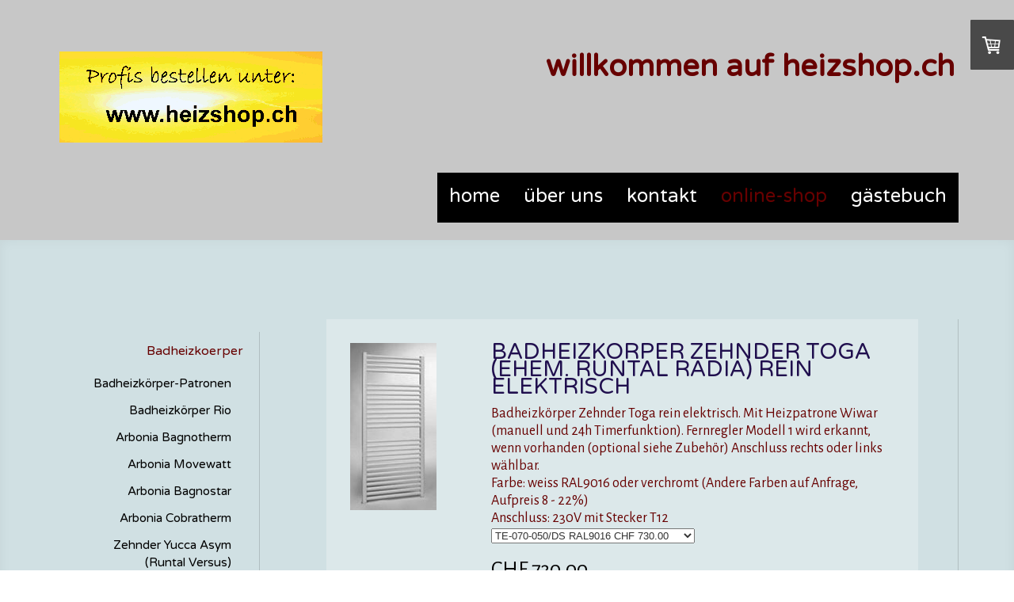

--- FILE ---
content_type: text/html; charset=UTF-8
request_url: https://www.heizshop.ch/online-shop/badheizkoerper/zehnder-toga-runtal-radia/
body_size: 16200
content:
<!DOCTYPE html>
<html lang="de-DE"><head>
    <meta charset="utf-8"/>
    <link rel="dns-prefetch preconnect" href="https://u.jimcdn.com/" crossorigin="anonymous"/>
<link rel="dns-prefetch preconnect" href="https://assets.jimstatic.com/" crossorigin="anonymous"/>
<link rel="dns-prefetch preconnect" href="https://image.jimcdn.com" crossorigin="anonymous"/>
<link rel="dns-prefetch preconnect" href="https://fonts.jimstatic.com" crossorigin="anonymous"/>
<meta name="viewport" content="width=device-width, initial-scale=1"/>
<meta http-equiv="X-UA-Compatible" content="IE=edge"/>
<meta name="description" content="Zehnder Toga (vorher Runtal Radia) kaufen gegen Rechnung in der Schweiz"/>
<meta name="robots" content="index, follow, archive"/>
<meta property="st:section" content="Zehnder Toga (vorher Runtal Radia) kaufen gegen Rechnung in der Schweiz"/>
<meta name="generator" content="Jimdo Creator"/>
<meta name="twitter:title" content="Zehnder Toga (Runtal Radia)"/>
<meta name="twitter:description" content="Zehnder Toga (vorher Runtal Radia) kaufen gegen Rechnung in der Schweiz"/>
<meta name="twitter:card" content="summary_large_image"/>
<meta property="og:url" content="http://www.heizshop.ch/online-shop/badheizkoerper/zehnder-toga-runtal-radia/"/>
<meta property="og:title" content="Zehnder Toga (Runtal Radia)"/>
<meta property="og:description" content="Zehnder Toga (vorher Runtal Radia) kaufen gegen Rechnung in der Schweiz"/>
<meta property="og:type" content="website"/>
<meta property="og:locale" content="de_DE"/>
<meta property="og:site_name" content="heizshop.ch"/>
<meta name="twitter:image" content="https://image.jimcdn.com/app/cms/image/transf/none/path/s667e10752a6f4395/backgroundarea/i2e1756d507f7c913/version/1488819866/image.jpg"/>
<meta property="og:image" content="https://image.jimcdn.com/app/cms/image/transf/none/path/s667e10752a6f4395/backgroundarea/i2e1756d507f7c913/version/1488819866/image.jpg"/>
<meta property="og:image:width" content="2000"/>
<meta property="og:image:height" content="1500"/>
<meta property="og:image:secure_url" content="https://image.jimcdn.com/app/cms/image/transf/none/path/s667e10752a6f4395/backgroundarea/i2e1756d507f7c913/version/1488819866/image.jpg"/><title>Zehnder Toga (Runtal Radia) - heizshop.ch</title>
<link rel="shortcut icon" href="https://u.jimcdn.com/cms/o/s667e10752a6f4395/img/favicon.ico?t=1361799811"/>
    
<link rel="canonical" href="https://www.heizshop.ch/online-shop/badheizkoerper/zehnder-toga-runtal-radia/"/>

        <script src="https://assets.jimstatic.com/ckies.js.7aeecda51e36f76cf70c.js"></script>

        <script src="https://assets.jimstatic.com/cookieControl.js.c1cea533ba5da95c3d32.js"></script>
    <script>window.CookieControlSet.setToNormal();</script>

    <style>html,body{margin:0}.hidden{display:none}.n{padding:5px}#cc-website-title a {text-decoration: none}.cc-m-image-align-1{text-align:left}.cc-m-image-align-2{text-align:right}.cc-m-image-align-3{text-align:center}</style>

        <link href="https://u.jimcdn.com/cms/o/s667e10752a6f4395/layout/dm_2aafcf2413d9fa13627d4e3db070b2d3/css/layout.css?t=1674754125" rel="stylesheet" type="text/css" id="jimdo_layout_css"/>
<script>     /* <![CDATA[ */     /*!  loadCss [c]2014 @scottjehl, Filament Group, Inc.  Licensed MIT */     window.loadCSS = window.loadCss = function(e,n,t){var r,l=window.document,a=l.createElement("link");if(n)r=n;else{var i=(l.body||l.getElementsByTagName("head")[0]).childNodes;r=i[i.length-1]}var o=l.styleSheets;a.rel="stylesheet",a.href=e,a.media="only x",r.parentNode.insertBefore(a,n?r:r.nextSibling);var d=function(e){for(var n=a.href,t=o.length;t--;)if(o[t].href===n)return e.call(a);setTimeout(function(){d(e)})};return a.onloadcssdefined=d,d(function(){a.media=t||"all"}),a};     window.onloadCSS = function(n,o){n.onload=function(){n.onload=null,o&&o.call(n)},"isApplicationInstalled"in navigator&&"onloadcssdefined"in n&&n.onloadcssdefined(o)}     /* ]]> */ </script>     <script>
// <![CDATA[
onloadCSS(loadCss('https://assets.jimstatic.com/web.css.d9361b6586f0098197fdc233c6461efe.css') , function() {
    this.id = 'jimdo_web_css';
});
// ]]>
</script>
<link href="https://assets.jimstatic.com/web.css.d9361b6586f0098197fdc233c6461efe.css" rel="preload" as="style"/>
<noscript>
<link href="https://assets.jimstatic.com/web.css.d9361b6586f0098197fdc233c6461efe.css" rel="stylesheet"/>
</noscript>
    <script>
    //<![CDATA[
        var jimdoData = {"isTestserver":false,"isLcJimdoCom":false,"isJimdoHelpCenter":false,"isProtectedPage":false,"cstok":"","cacheJsKey":"fdf1cbd871e649bdf2af7caf4f58e15d2223e583","cacheCssKey":"fdf1cbd871e649bdf2af7caf4f58e15d2223e583","cdnUrl":"https:\/\/assets.jimstatic.com\/","minUrl":"https:\/\/assets.jimstatic.com\/app\/cdn\/min\/file\/","authUrl":"https:\/\/a.jimdo.com\/","webPath":"https:\/\/www.heizshop.ch\/","appUrl":"https:\/\/a.jimdo.com\/","cmsLanguage":"de_DE","isFreePackage":false,"mobile":false,"isDevkitTemplateUsed":true,"isTemplateResponsive":true,"websiteId":"s667e10752a6f4395","pageId":1454231994,"packageId":3,"shop":{"deliveryTimeTexts":{"1":"1 - 3 Tage Lieferzeit","2":"3 - 5 Tage Lieferzeit","3":"5 - 8 Tage Lieferzeit"},"checkoutButtonText":"Zur Kasse","isReady":true,"currencyFormat":{"pattern":"\u00a4 #,##0.00;\u00a4-#,##0.00","convertedPattern":"$ #,##0.00","symbols":{"GROUPING_SEPARATOR":" ","DECIMAL_SEPARATOR":".","CURRENCY_SYMBOL":"CHF"}},"currencyLocale":"de_CH"},"tr":{"gmap":{"searchNotFound":"Die angegebene Adresse konnte nicht gefunden werden.","routeNotFound":"Die Anfahrtsroute konnte nicht berechnet werden. M\u00f6gliche Gr\u00fcnde: Die Startadresse ist zu ungenau oder zu weit von der Zieladresse entfernt."},"shop":{"checkoutSubmit":{"next":"N\u00e4chster Schritt","wait":"Bitte warten"},"paypalError":"Da ist leider etwas schiefgelaufen. Bitte versuche es erneut!","cartBar":"Zum Warenkorb","maintenance":"Dieser Shop ist vor\u00fcbergehend leider nicht erreichbar. Bitte probieren Sie es sp\u00e4ter noch einmal.","addToCartOverlay":{"productInsertedText":"Der Artikel wurde dem Warenkorb hinzugef\u00fcgt.","continueShoppingText":"Weiter einkaufen","reloadPageText":"neu laden"},"notReadyText":"Dieser Shop ist noch nicht vollst\u00e4ndig eingerichtet.","numLeftText":"Mehr als {:num} Exemplare dieses Artikels sind z.Z. leider nicht verf\u00fcgbar.","oneLeftText":"Es ist leider nur noch ein Exemplar dieses Artikels verf\u00fcgbar."},"common":{"timeout":"Es ist ein Fehler aufgetreten. Die von dir ausgew\u00e4hlte Aktion wurde abgebrochen. Bitte versuche es in ein paar Minuten erneut."},"form":{"badRequest":"Es ist ein Fehler aufgetreten: Die Eingaben konnten leider nicht \u00fcbermittelt werden. Bitte versuche es sp\u00e4ter noch einmal!"}},"jQuery":"jimdoGen002","isJimdoMobileApp":false,"bgConfig":{"id":52326194,"type":"picture","options":{"fixed":true},"images":[{"id":7418854994,"url":"https:\/\/image.jimcdn.com\/app\/cms\/image\/transf\/none\/path\/s667e10752a6f4395\/backgroundarea\/i2e1756d507f7c913\/version\/1488819866\/image.jpg"}]},"bgFullscreen":null,"responsiveBreakpointLandscape":767,"responsiveBreakpointPortrait":480,"copyableHeadlineLinks":false,"tocGeneration":false,"googlemapsConsoleKey":false,"loggingForAnalytics":false,"loggingForPredefinedPages":false,"isFacebookPixelIdEnabled":false,"userAccountId":"a2ef8935-f35f-4fcc-9355-2ccad9c0284e"};
    // ]]>
</script>

     <script> (function(window) { 'use strict'; var regBuff = window.__regModuleBuffer = []; var regModuleBuffer = function() { var args = [].slice.call(arguments); regBuff.push(args); }; if (!window.regModule) { window.regModule = regModuleBuffer; } })(window); </script>
    <script src="https://assets.jimstatic.com/web.js.7778446e79a0c13073d7.js" async="true"></script>
    <script src="https://assets.jimstatic.com/at.js.db285b71839286136d00.js"></script>
<meta name="google-site-verification" content="9fVeJSApyfN4c0G_3zpYHPJJJ5UNN0uPV3Pl8lzKOa4"/>
<meta name="google-site-verification" content="yJ73RSZT1zR8_Mxz_aW8RDqLUUw9H6fHlkq9K9mHMRg"/>
    
</head>

<body class="body cc-page j-has-shop j-m-gallery-styles j-m-video-styles j-m-hr-styles j-m-header-styles j-m-text-styles j-m-emotionheader-styles j-m-htmlCode-styles j-m-rss-styles j-m-form-styles j-m-table-styles j-m-textWithImage-styles j-m-downloadDocument-styles j-m-imageSubtitle-styles j-m-flickr-styles j-m-googlemaps-styles j-m-blogSelection-styles j-m-comment-styles-disabled j-m-jimdo-styles j-m-profile-styles j-m-guestbook-styles j-m-promotion-styles j-m-twitter-styles j-m-hgrid-styles j-m-shoppingcart-styles j-m-catalog-styles j-m-product-styles-disabled j-m-facebook-styles j-m-sharebuttons-styles j-m-formnew-styles-disabled j-m-callToAction-styles j-m-turbo-styles j-m-spacing-styles j-m-googleplus-styles j-m-dummy-styles j-m-search-styles j-m-booking-styles j-footer-styles cc-pagemode-default cc-content-parent" id="page-1454231994">

<div id="cc-inner" class="cc-content-parent">
    <!-- _main.sass -->

    <!-- background-area -->
    <div class="jtpl-background-area" data-features="fullsize" background-area="fullscreen" background-area-default=""></div>
    <!-- END background-area -->

    <input type="checkbox" id="jtpl-navigation__checkbox" class="jtpl-navigation__checkbox"/><div class="jtpl-main layout-alignment cc-content-parent">

      <!-- _mobile-navigation.sass -->
      <div class="jtpl-mobile-button">
        <div class="jtpl-mobile-button__inner navigation-colors">
            <label for="jtpl-navigation__checkbox" class="jtpl-navigation__label navigation-colors__menu-icon">
                <span class="jtpl-navigation__icon navigation-colors__menu-icon"></span>
            </label>
        </div>
      </div>
      <div class="jtpl-mobile-navigation navigation-colors">
        <div data-container="navigation"><div class="j-nav-variant-nested"><ul class="cc-nav-level-0 j-nav-level-0"><li id="cc-nav-view-1454186494" class="jmd-nav__list-item-0"><a href="/" data-link-title="Home">Home</a></li><li id="cc-nav-view-1454191094" class="jmd-nav__list-item-0"><a href="/über-uns/" data-link-title="über uns">über uns</a></li><li id="cc-nav-view-1471397694" class="jmd-nav__list-item-0"><a href="/kontakt/" data-link-title="Kontakt">Kontakt</a></li><li id="cc-nav-view-1454191194" class="jmd-nav__list-item-0 j-nav-has-children cc-nav-parent j-nav-parent jmd-nav__item--parent"><a href="/online-shop/" data-link-title="Online-Shop">Online-Shop</a><span data-navi-toggle="cc-nav-view-1454191194" class="jmd-nav__toggle-button"></span><ul class="cc-nav-level-1 j-nav-level-1"><li id="cc-nav-view-1500612694" class="jmd-nav__list-item-1 j-nav-has-children cc-nav-parent j-nav-parent jmd-nav__item--parent"><a href="/online-shop/badheizkoerper/" data-link-title="Badheizkoerper">Badheizkoerper</a><span data-navi-toggle="cc-nav-view-1500612694" class="jmd-nav__toggle-button"></span><ul class="cc-nav-level-2 j-nav-level-2"><li id="cc-nav-view-2128128694" class="jmd-nav__list-item-2"><a href="/online-shop/badheizkoerper/badheizkörper-patronen/" data-link-title="Badheizkörper-Patronen">Badheizkörper-Patronen</a></li><li id="cc-nav-view-1454231294" class="jmd-nav__list-item-2"><a href="/online-shop/badheizkoerper/rio/" data-link-title="Badheizkörper Rio">Badheizkörper Rio</a></li><li id="cc-nav-view-1454231394" class="jmd-nav__list-item-2"><a href="/online-shop/badheizkoerper/arbonia-bagnotherm/" data-link-title="Arbonia Bagnotherm">Arbonia Bagnotherm</a></li><li id="cc-nav-view-1803207994" class="jmd-nav__list-item-2"><a href="/online-shop/badheizkoerper/arbonia-movewatt/" data-link-title="Arbonia Movewatt">Arbonia Movewatt</a></li><li id="cc-nav-view-1454231594" class="jmd-nav__list-item-2"><a href="/online-shop/badheizkoerper/arbonia-bagnostar/" data-link-title="Arbonia Bagnostar">Arbonia Bagnostar</a></li><li id="cc-nav-view-1803200694" class="jmd-nav__list-item-2"><a href="/online-shop/badheizkoerper/arbonia-cobratherm/" data-link-title="Arbonia Cobratherm">Arbonia Cobratherm</a></li><li id="cc-nav-view-1454232494" class="jmd-nav__list-item-2"><a href="/online-shop/badheizkoerper/zehnder-yucca-asym-runtal-versus/" data-link-title="Zehnder Yucca Asym (Runtal Versus)">Zehnder Yucca Asym (Runtal Versus)</a></li><li id="cc-nav-view-1454231994" class="jmd-nav__list-item-2 cc-nav-current j-nav-current jmd-nav__item--current"><a href="/online-shop/badheizkoerper/zehnder-toga-runtal-radia/" data-link-title="Zehnder Toga (Runtal Radia)" class="cc-nav-current j-nav-current jmd-nav__link--current">Zehnder Toga (Runtal Radia)</a></li><li id="cc-nav-view-1666515394" class="jmd-nav__list-item-2"><a href="/online-shop/badheizkoerper/zehnder-forma-runtal-elite/" data-link-title="Zehnder Forma (Runtal Elite)">Zehnder Forma (Runtal Elite)</a></li><li id="cc-nav-view-2133791794" class="jmd-nav__list-item-2"><a href="/online-shop/badheizkoerper/zehnder-universal/" data-link-title="Zehnder Universal">Zehnder Universal</a></li></ul></li><li id="cc-nav-view-1454231194" class="jmd-nav__list-item-1 j-nav-has-children"><a href="/online-shop/boden-heizmatten/" data-link-title="Boden-Heizmatten">Boden-Heizmatten</a><span data-navi-toggle="cc-nav-view-1454231194" class="jmd-nav__toggle-button"></span><ul class="cc-nav-level-2 j-nav-level-2"><li id="cc-nav-view-1801972594" class="jmd-nav__list-item-2"><a href="/online-shop/boden-heizmatten/dipol-mm-heizmatte-flx/" data-link-title="Dipol MM-Heizmatte FLX">Dipol MM-Heizmatte FLX</a></li><li id="cc-nav-view-1801972894" class="jmd-nav__list-item-2"><a href="/online-shop/boden-heizmatten/laminat-heizmatte/" data-link-title="Laminat-Heizmatte">Laminat-Heizmatte</a></li></ul></li><li id="cc-nav-view-1667637894" class="jmd-nav__list-item-1"><a href="/online-shop/speicher-und-zubehör/" data-link-title="Speicher und Zubehör">Speicher und Zubehör</a></li><li id="cc-nav-view-1517443794" class="jmd-nav__list-item-1"><a href="/online-shop/dachrinnenheizung/" data-link-title="Dachrinnenheizung">Dachrinnenheizung</a></li><li id="cc-nav-view-1479404494" class="jmd-nav__list-item-1"><a href="/online-shop/klimageräte-one-block/" data-link-title="Klimageräte One-Block">Klimageräte One-Block</a></li><li id="cc-nav-view-1479484394" class="jmd-nav__list-item-1"><a href="/online-shop/direktheizgeräte/" data-link-title="Direktheizgeräte">Direktheizgeräte</a></li><li id="cc-nav-view-1802586394" class="jmd-nav__list-item-1"><a href="/online-shop/rippenrohr-heizkörper/" data-link-title="Rippenrohr-Heizkörper">Rippenrohr-Heizkörper</a></li><li id="cc-nav-view-1599823694" class="jmd-nav__list-item-1 j-nav-has-children"><a href="/online-shop/infrarot-heizung/" data-link-title="Infrarot-Heizung">Infrarot-Heizung</a><span data-navi-toggle="cc-nav-view-1599823694" class="jmd-nav__toggle-button"></span><ul class="cc-nav-level-2 j-nav-level-2"><li id="cc-nav-view-1599766094" class="jmd-nav__list-item-2"><a href="/online-shop/infrarot-heizung/glas-und-metallheizkörper/" data-link-title="Glas und Metallheizkörper">Glas und Metallheizkörper</a></li><li id="cc-nav-view-1599766894" class="jmd-nav__list-item-2"><a href="/online-shop/infrarot-heizung/strahler/" data-link-title="Strahler">Strahler</a></li></ul></li><li id="cc-nav-view-1796923594" class="jmd-nav__list-item-1 j-nav-has-children"><a href="/online-shop/regelgeräte/" data-link-title="Regelgeräte">Regelgeräte</a><span data-navi-toggle="cc-nav-view-1796923594" class="jmd-nav__toggle-button"></span><ul class="cc-nav-level-2 j-nav-level-2"><li id="cc-nav-view-1479484994" class="jmd-nav__list-item-2"><a href="/online-shop/regelgeräte/raumthermostaten/" data-link-title="Raumthermostaten">Raumthermostaten</a></li><li id="cc-nav-view-1796926694" class="jmd-nav__list-item-2"><a href="/online-shop/regelgeräte/bodenthermostaten/" data-link-title="Bodenthermostaten">Bodenthermostaten</a></li><li id="cc-nav-view-2006191594" class="jmd-nav__list-item-2"><a href="/online-shop/regelgeräte/taktregler/" data-link-title="Taktregler">Taktregler</a></li><li id="cc-nav-view-1796926794" class="jmd-nav__list-item-2"><a href="/online-shop/regelgeräte/aufladeautomaten/" data-link-title="Aufladeautomaten">Aufladeautomaten</a></li><li id="cc-nav-view-1796926894" class="jmd-nav__list-item-2"><a href="/online-shop/regelgeräte/funkregler/" data-link-title="Funkregler">Funkregler</a></li><li id="cc-nav-view-1796933994" class="jmd-nav__list-item-2"><a href="/online-shop/regelgeräte/dachrinnensteuerung/" data-link-title="Dachrinnensteuerung">Dachrinnensteuerung</a></li><li id="cc-nav-view-1796934094" class="jmd-nav__list-item-2"><a href="/online-shop/regelgeräte/boilerthermostaten/" data-link-title="Boilerthermostaten">Boilerthermostaten</a></li><li id="cc-nav-view-1796934194" class="jmd-nav__list-item-2"><a href="/online-shop/regelgeräte/zwischenthermostaten/" data-link-title="Zwischenthermostaten">Zwischenthermostaten</a></li><li id="cc-nav-view-1796934294" class="jmd-nav__list-item-2"><a href="/online-shop/regelgeräte/fernschaltgeräte/" data-link-title="Fernschaltgeräte">Fernschaltgeräte</a></li><li id="cc-nav-view-1994784394" class="jmd-nav__list-item-2"><a href="/online-shop/regelgeräte/ersatzteile-speicherheizung/" data-link-title="Ersatzteile Speicherheizung">Ersatzteile Speicherheizung</a></li></ul></li><li id="cc-nav-view-1793167194" class="jmd-nav__list-item-1"><a href="/online-shop/heizelemente/" data-link-title="Heizelemente">Heizelemente</a></li></ul></li><li id="cc-nav-view-1676280494" class="jmd-nav__list-item-0"><a href="/gästebuch/" data-link-title="Gästebuch">Gästebuch</a></li></ul></div></div>
      </div>
      <!-- END _mobile-navigation.sass -->

      <!-- _header.sass -->
      <header class="jtpl-header navigation-colors" background-area="stripe"><div class="jtpl-header__inner">
          <div class="jtpl-header__herounit">
            <div class="jtpl-logo">
              <div id="cc-website-logo" class="cc-single-module-element"><div id="cc-m-10805995494" class="j-module n j-imageSubtitle"><div class="cc-m-image-container"><figure class="cc-imagewrapper cc-m-image-align-1">
<a href="https://www.heizshop.ch/" target="_self"><img srcset="https://image.jimcdn.com/app/cms/image/transf/dimension=320x10000:format=gif/path/s667e10752a6f4395/image/i0d5a5e8a5829e620/version/1488818614/image.gif 320w, https://image.jimcdn.com/app/cms/image/transf/dimension=332x10000:format=gif/path/s667e10752a6f4395/image/i0d5a5e8a5829e620/version/1488818614/image.gif 332w, https://image.jimcdn.com/app/cms/image/transf/dimension=640x10000:format=gif/path/s667e10752a6f4395/image/i0d5a5e8a5829e620/version/1488818614/image.gif 640w, https://image.jimcdn.com/app/cms/image/transf/dimension=664x10000:format=gif/path/s667e10752a6f4395/image/i0d5a5e8a5829e620/version/1488818614/image.gif 664w" sizes="(min-width: 332px) 332px, 100vw" id="cc-m-imagesubtitle-image-10805995494" src="https://image.jimcdn.com/app/cms/image/transf/dimension=332x10000:format=gif/path/s667e10752a6f4395/image/i0d5a5e8a5829e620/version/1488818614/image.gif" alt="" class="" data-src-width="2278" data-src-height="787" data-src="https://image.jimcdn.com/app/cms/image/transf/dimension=332x10000:format=gif/path/s667e10752a6f4395/image/i0d5a5e8a5829e620/version/1488818614/image.gif" data-image-id="7418815794"/></a>    

</figure>
</div>
<div class="cc-clear"></div>
<script id="cc-m-reg-10805995494">// <![CDATA[

    window.regModule("module_imageSubtitle", {"data":{"imageExists":true,"hyperlink":"","hyperlink_target":"","hyperlinkAsString":"","pinterest":"0","id":10805995494,"widthEqualsContent":"1","resizeWidth":"332","resizeHeight":115},"id":10805995494});
// ]]>
</script></div></div>
            </div>
            <div class="jtpl-title">
              <div id="cc-website-title" class="cc-single-module-element"><div id="cc-m-10772853594" class="j-module n j-header"><a href="https://www.heizshop.ch/"><span class="cc-within-single-module-element j-website-title-content" id="cc-m-header-10772853594">willkommen auf heizshop.ch</span></a></div></div>
            </div>
          </div>

          <!-- _navigation.sass -->
          <nav class="jtpl-navigation navigation-alignment"><div data-container="navigation"><div class="j-nav-variant-nested"><ul class="cc-nav-level-0 j-nav-level-0"><li id="cc-nav-view-1454186494" class="jmd-nav__list-item-0"><a href="/" data-link-title="Home">Home</a></li><li id="cc-nav-view-1454191094" class="jmd-nav__list-item-0"><a href="/über-uns/" data-link-title="über uns">über uns</a></li><li id="cc-nav-view-1471397694" class="jmd-nav__list-item-0"><a href="/kontakt/" data-link-title="Kontakt">Kontakt</a></li><li id="cc-nav-view-1454191194" class="jmd-nav__list-item-0 j-nav-has-children cc-nav-parent j-nav-parent jmd-nav__item--parent"><a href="/online-shop/" data-link-title="Online-Shop">Online-Shop</a><span data-navi-toggle="cc-nav-view-1454191194" class="jmd-nav__toggle-button"></span></li><li id="cc-nav-view-1676280494" class="jmd-nav__list-item-0"><a href="/gästebuch/" data-link-title="Gästebuch">Gästebuch</a></li></ul></div></div>
          </nav><!-- END _navigation.sass -->
</div>
      </header><!-- END _header.sass --><!-- _section-main.sass --><section class="jtpl-section-main content-options cc-content-parent"><div class="jtpl-section-main__inner cc-content-parent">

          <!-- _navigation.sass -->
          <div class="jtpl-subnavigation subnavigation-colors">
            <div data-container="navigation"><div class="j-nav-variant-nested"><ul class="cc-nav-level-1 j-nav-level-1"><li id="cc-nav-view-1500612694" class="jmd-nav__list-item-1 j-nav-has-children cc-nav-parent j-nav-parent jmd-nav__item--parent"><a href="/online-shop/badheizkoerper/" data-link-title="Badheizkoerper">Badheizkoerper</a><span data-navi-toggle="cc-nav-view-1500612694" class="jmd-nav__toggle-button"></span><ul class="cc-nav-level-2 j-nav-level-2"><li id="cc-nav-view-2128128694" class="jmd-nav__list-item-2"><a href="/online-shop/badheizkoerper/badheizkörper-patronen/" data-link-title="Badheizkörper-Patronen">Badheizkörper-Patronen</a></li><li id="cc-nav-view-1454231294" class="jmd-nav__list-item-2"><a href="/online-shop/badheizkoerper/rio/" data-link-title="Badheizkörper Rio">Badheizkörper Rio</a></li><li id="cc-nav-view-1454231394" class="jmd-nav__list-item-2"><a href="/online-shop/badheizkoerper/arbonia-bagnotherm/" data-link-title="Arbonia Bagnotherm">Arbonia Bagnotherm</a></li><li id="cc-nav-view-1803207994" class="jmd-nav__list-item-2"><a href="/online-shop/badheizkoerper/arbonia-movewatt/" data-link-title="Arbonia Movewatt">Arbonia Movewatt</a></li><li id="cc-nav-view-1454231594" class="jmd-nav__list-item-2"><a href="/online-shop/badheizkoerper/arbonia-bagnostar/" data-link-title="Arbonia Bagnostar">Arbonia Bagnostar</a></li><li id="cc-nav-view-1803200694" class="jmd-nav__list-item-2"><a href="/online-shop/badheizkoerper/arbonia-cobratherm/" data-link-title="Arbonia Cobratherm">Arbonia Cobratherm</a></li><li id="cc-nav-view-1454232494" class="jmd-nav__list-item-2"><a href="/online-shop/badheizkoerper/zehnder-yucca-asym-runtal-versus/" data-link-title="Zehnder Yucca Asym (Runtal Versus)">Zehnder Yucca Asym (Runtal Versus)</a></li><li id="cc-nav-view-1454231994" class="jmd-nav__list-item-2 cc-nav-current j-nav-current jmd-nav__item--current"><a href="/online-shop/badheizkoerper/zehnder-toga-runtal-radia/" data-link-title="Zehnder Toga (Runtal Radia)" class="cc-nav-current j-nav-current jmd-nav__link--current">Zehnder Toga (Runtal Radia)</a></li><li id="cc-nav-view-1666515394" class="jmd-nav__list-item-2"><a href="/online-shop/badheizkoerper/zehnder-forma-runtal-elite/" data-link-title="Zehnder Forma (Runtal Elite)">Zehnder Forma (Runtal Elite)</a></li><li id="cc-nav-view-2133791794" class="jmd-nav__list-item-2"><a href="/online-shop/badheizkoerper/zehnder-universal/" data-link-title="Zehnder Universal">Zehnder Universal</a></li></ul></li><li id="cc-nav-view-1454231194" class="jmd-nav__list-item-1 j-nav-has-children"><a href="/online-shop/boden-heizmatten/" data-link-title="Boden-Heizmatten">Boden-Heizmatten</a><span data-navi-toggle="cc-nav-view-1454231194" class="jmd-nav__toggle-button"></span></li><li id="cc-nav-view-1667637894" class="jmd-nav__list-item-1"><a href="/online-shop/speicher-und-zubehör/" data-link-title="Speicher und Zubehör">Speicher und Zubehör</a></li><li id="cc-nav-view-1517443794" class="jmd-nav__list-item-1"><a href="/online-shop/dachrinnenheizung/" data-link-title="Dachrinnenheizung">Dachrinnenheizung</a></li><li id="cc-nav-view-1479404494" class="jmd-nav__list-item-1"><a href="/online-shop/klimageräte-one-block/" data-link-title="Klimageräte One-Block">Klimageräte One-Block</a></li><li id="cc-nav-view-1479484394" class="jmd-nav__list-item-1"><a href="/online-shop/direktheizgeräte/" data-link-title="Direktheizgeräte">Direktheizgeräte</a></li><li id="cc-nav-view-1802586394" class="jmd-nav__list-item-1"><a href="/online-shop/rippenrohr-heizkörper/" data-link-title="Rippenrohr-Heizkörper">Rippenrohr-Heizkörper</a></li><li id="cc-nav-view-1599823694" class="jmd-nav__list-item-1 j-nav-has-children"><a href="/online-shop/infrarot-heizung/" data-link-title="Infrarot-Heizung">Infrarot-Heizung</a><span data-navi-toggle="cc-nav-view-1599823694" class="jmd-nav__toggle-button"></span></li><li id="cc-nav-view-1796923594" class="jmd-nav__list-item-1 j-nav-has-children"><a href="/online-shop/regelgeräte/" data-link-title="Regelgeräte">Regelgeräte</a><span data-navi-toggle="cc-nav-view-1796923594" class="jmd-nav__toggle-button"></span></li><li id="cc-nav-view-1793167194" class="jmd-nav__list-item-1"><a href="/online-shop/heizelemente/" data-link-title="Heizelemente">Heizelemente</a></li></ul></div></div>
          </div>
          <!-- END _navigation.sass -->

          <div class="jtpl-content cc-content-parent">
            <div id="content_area" data-container="content"><div id="content_start"></div>
        
        <div id="cc-matrix-1776305994"><div id="cc-m-7332841694" class="j-module n j-product ">

<div id="cc-m-product-7332841694" itemscope="" itemtype="http://schema.org/Product">

    <div class="hproduct">

         
        <div class="cc-shop-product-size-2">

            
<div class="cc-shop-product-img">
    
        <div class="cc-shop-product-img-confines">
                        <a id="cc-product-superzoom-7332841694" href="https://image.jimcdn.com/app/cms/image/transf/none/path/s667e10752a6f4395/image/ie871995c7a48cba7/version/1361201798/image.jpg" class="cc-product-superzoom cc-no-clickable-arrow" rel="lightbox" data-href="https://image.jimcdn.com/app/cms/image/transf/none/path/s667e10752a6f4395/image/ie871995c7a48cba7/version/1361201798/image.jpg" data-width="155" data-height="300">
                                <img class="cc-shop-product-main-image photo" srcset="                         https://image.jimcdn.com/app/cms/image/transf/dimension=158x211:format=jpg/path/s667e10752a6f4395/image/ie871995c7a48cba7/version/1361201798/image.jpg 158w,                         https://image.jimcdn.com/app/cms/image/transf/dimension=316x422:format=jpg/path/s667e10752a6f4395/image/ie871995c7a48cba7/version/1361201798/image.jpg 316w,                         https://image.jimcdn.com/app/cms/image/transf/dimension=375x640:format=jpg/path/s667e10752a6f4395/image/ie871995c7a48cba7/version/1361201798/image.jpg 375w,                         https://image.jimcdn.com/app/cms/image/transf/dimension=750x1280:format=jpg/path/s667e10752a6f4395/image/ie871995c7a48cba7/version/1361201798/image.jpg 750w                     " sizes="(max-width: 480px) 100vw, 158px" src="https://image.jimcdn.com/app/cms/image/transf/dimension=158x211:format=jpg/path/s667e10752a6f4395/image/ie871995c7a48cba7/version/1361201798/image.jpg" alt="Badheizkörper Zehnder Toga (ehem. Runtal Radia) rein elektrisch" itemprop="image"/>
                        </a>
                    </div>

        <ul class="cc-shop-product-alternatives">
                    </ul>
    
    </div>

            <div class="cc-shop-product-desc" id="product-desc-7332841694">

                <h4 class="fn" itemprop="name">Badheizkörper Zehnder Toga (ehem. Runtal Radia) rein elektrisch</h4>
                <div id="cc-shop-product-desc-text-7332841694" class="description" itemprop="description">
    <p>
    Badheizkörper Zehnder Toga rein elektrisch. Mit Heizpatrone Wiwar (manuell und 24h Timerfunktion). Fernregler Modell 1 wird erkannt, wenn vorhanden (optional siehe
    Zubehör) Anschluss rechts oder links wählbar.
</p>

<p>
    Farbe: weiss RAL9016 oder verchromt (Andere Farben auf Anfrage, Aufpreis 8 - 22%)
</p>

<p>
    Anschluss: 230V mit Stecker T12
</p></div>
                <div id="cc-shop-product-short-desc-text-7332841694" class="cc-shop-product-short-desc">
    </div>



                
<form autocomplete="off">
    <select class="cc-product-variant-selectbox j-product__variants" data-action="changeVariant">
                                <option class="j-product__variants__item" value="0" data-params="{&quot;price&quot;:730,&quot;priceFormatted&quot;:&quot;CHF 730.00&quot;,&quot;oldPriceFormatted&quot;:&quot;CHF 0.00&quot;,&quot;basicPrice&quot;:0,&quot;basicPriceFormatted&quot;:&quot;CHF 0.00&quot;,&quot;basicPriceUnit&quot;:&quot;&amp;nbsp;&quot;,&quot;oldPrice&quot;:0,&quot;availability&quot;:1,&quot;availabilityText&quot;:&quot;verf\u00fcgbar&quot;,&quot;delivery&quot;:3,&quot;pool&quot;:&quot;Infinity&quot;,&quot;weightFormatted&quot;:&quot;9.8 kg&quot;,&quot;weight&quot;:9.800000000000000710542735760100185871124267578125,&quot;freeShippingCountriesPrefix&quot;:&quot;&quot;,&quot;freeShippingCountriesSuffix&quot;:&quot;&quot;,&quot;taxAndShippingCostInformationText&quot;:&quot;exkl. MwSt, &lt;a rel='nofollow' href='\/j\/shop\/info\/m\/?productId=m8cf5892c3ea284fd' class='cc-no-clickable-arrow'&gt;zzgl. Versandkosten&lt;\/a&gt;&quot;}" title="TE-070-050/DS RAL9016     CHF 730.00" content="TE-070-050/DS RAL9016" selected="selected">
                TE-070-050/DS RAL9016    CHF 730.00            </option>
                                <option class="j-product__variants__item" value="1" data-params="{&quot;price&quot;:1207,&quot;priceFormatted&quot;:&quot;CHF 1 207.00&quot;,&quot;oldPriceFormatted&quot;:&quot;CHF 0.00&quot;,&quot;basicPrice&quot;:0,&quot;basicPriceFormatted&quot;:&quot;CHF 0.00&quot;,&quot;basicPriceUnit&quot;:&quot;&amp;nbsp;&quot;,&quot;oldPrice&quot;:0,&quot;availability&quot;:1,&quot;availabilityText&quot;:&quot;verf\u00fcgbar&quot;,&quot;delivery&quot;:3,&quot;pool&quot;:&quot;Infinity&quot;,&quot;weightFormatted&quot;:&quot;9.8 kg&quot;,&quot;weight&quot;:9.800000000000000710542735760100185871124267578125,&quot;freeShippingCountriesPrefix&quot;:&quot;&quot;,&quot;freeShippingCountriesSuffix&quot;:&quot;&quot;,&quot;taxAndShippingCostInformationText&quot;:&quot;exkl. MwSt, &lt;a rel='nofollow' href='\/j\/shop\/info\/m\/?productId=m8cf5892c3ea284fd' class='cc-no-clickable-arrow'&gt;zzgl. Versandkosten&lt;\/a&gt;&quot;}" title="TE-070-050/DS verchromt     CHF 1 207.00" content="TE-070-050/DS verchromt">
                TE-070-050/DS verchromt    CHF 1 207.00            </option>
                                <option class="j-product__variants__item" value="2" data-params="{&quot;price&quot;:749,&quot;priceFormatted&quot;:&quot;CHF 749.00&quot;,&quot;oldPriceFormatted&quot;:&quot;CHF 0.00&quot;,&quot;basicPrice&quot;:0,&quot;basicPriceFormatted&quot;:&quot;CHF 0.00&quot;,&quot;basicPriceUnit&quot;:&quot;&amp;nbsp;&quot;,&quot;oldPrice&quot;:0,&quot;availability&quot;:1,&quot;availabilityText&quot;:&quot;verf\u00fcgbar&quot;,&quot;delivery&quot;:3,&quot;pool&quot;:&quot;Infinity&quot;,&quot;weightFormatted&quot;:&quot;11.4 kg&quot;,&quot;weight&quot;:11.4000000000000003552713678800500929355621337890625,&quot;freeShippingCountriesPrefix&quot;:&quot;&quot;,&quot;freeShippingCountriesSuffix&quot;:&quot;&quot;,&quot;taxAndShippingCostInformationText&quot;:&quot;exkl. MwSt, &lt;a rel='nofollow' href='\/j\/shop\/info\/m\/?productId=m8cf5892c3ea284fd' class='cc-no-clickable-arrow'&gt;zzgl. Versandkosten&lt;\/a&gt;&quot;}" title="TE-070-060/DS RAL9016     CHF 749.00" content="TE-070-060/DS RAL9016">
                TE-070-060/DS RAL9016    CHF 749.00            </option>
                                <option class="j-product__variants__item" value="3" data-params="{&quot;price&quot;:1273,&quot;priceFormatted&quot;:&quot;CHF 1 273.00&quot;,&quot;oldPriceFormatted&quot;:&quot;CHF 0.00&quot;,&quot;basicPrice&quot;:0,&quot;basicPriceFormatted&quot;:&quot;CHF 0.00&quot;,&quot;basicPriceUnit&quot;:&quot;&amp;nbsp;&quot;,&quot;oldPrice&quot;:0,&quot;availability&quot;:1,&quot;availabilityText&quot;:&quot;verf\u00fcgbar&quot;,&quot;delivery&quot;:3,&quot;pool&quot;:&quot;Infinity&quot;,&quot;weightFormatted&quot;:&quot;11.4 kg&quot;,&quot;weight&quot;:11.4000000000000003552713678800500929355621337890625,&quot;freeShippingCountriesPrefix&quot;:&quot;&quot;,&quot;freeShippingCountriesSuffix&quot;:&quot;&quot;,&quot;taxAndShippingCostInformationText&quot;:&quot;exkl. MwSt, &lt;a rel='nofollow' href='\/j\/shop\/info\/m\/?productId=m8cf5892c3ea284fd' class='cc-no-clickable-arrow'&gt;zzgl. Versandkosten&lt;\/a&gt;&quot;}" title="TE-070-060/DS verchromt     CHF 1 273.00" content="TE-070-060/DS verchromt">
                TE-070-060/DS verchromt    CHF 1 273.00            </option>
                                <option class="j-product__variants__item" value="4" data-params="{&quot;price&quot;:862,&quot;priceFormatted&quot;:&quot;CHF 862.00&quot;,&quot;oldPriceFormatted&quot;:&quot;CHF 0.00&quot;,&quot;basicPrice&quot;:0,&quot;basicPriceFormatted&quot;:&quot;CHF 0.00&quot;,&quot;basicPriceUnit&quot;:&quot;&amp;nbsp;&quot;,&quot;oldPrice&quot;:0,&quot;availability&quot;:1,&quot;availabilityText&quot;:&quot;verf\u00fcgbar&quot;,&quot;delivery&quot;:3,&quot;pool&quot;:&quot;Infinity&quot;,&quot;weightFormatted&quot;:&quot;15.6 kg&quot;,&quot;weight&quot;:15.5999999999999996447286321199499070644378662109375,&quot;freeShippingCountriesPrefix&quot;:&quot;&quot;,&quot;freeShippingCountriesSuffix&quot;:&quot;&quot;,&quot;taxAndShippingCostInformationText&quot;:&quot;exkl. MwSt, &lt;a rel='nofollow' href='\/j\/shop\/info\/m\/?productId=m8cf5892c3ea284fd' class='cc-no-clickable-arrow'&gt;zzgl. Versandkosten&lt;\/a&gt;&quot;}" title="TE-120-050/DS RAL9016     CHF 862.00" content="TE-120-050/DS RAL9016">
                TE-120-050/DS RAL9016    CHF 862.00            </option>
                                <option class="j-product__variants__item" value="5" data-params="{&quot;price&quot;:1486,&quot;priceFormatted&quot;:&quot;CHF 1 486.00&quot;,&quot;oldPriceFormatted&quot;:&quot;CHF 0.00&quot;,&quot;basicPrice&quot;:0,&quot;basicPriceFormatted&quot;:&quot;CHF 0.00&quot;,&quot;basicPriceUnit&quot;:&quot;&amp;nbsp;&quot;,&quot;oldPrice&quot;:0,&quot;availability&quot;:1,&quot;availabilityText&quot;:&quot;verf\u00fcgbar&quot;,&quot;delivery&quot;:3,&quot;pool&quot;:&quot;Infinity&quot;,&quot;weightFormatted&quot;:&quot;15.6 kg&quot;,&quot;weight&quot;:15.5999999999999996447286321199499070644378662109375,&quot;freeShippingCountriesPrefix&quot;:&quot;&quot;,&quot;freeShippingCountriesSuffix&quot;:&quot;&quot;,&quot;taxAndShippingCostInformationText&quot;:&quot;exkl. MwSt, &lt;a rel='nofollow' href='\/j\/shop\/info\/m\/?productId=m8cf5892c3ea284fd' class='cc-no-clickable-arrow'&gt;zzgl. Versandkosten&lt;\/a&gt;&quot;}" title="TE-120-050/DS verchromt     CHF 1 486.00" content="TE-120-050/DS verchromt">
                TE-120-050/DS verchromt    CHF 1 486.00            </option>
                                <option class="j-product__variants__item" value="6" data-params="{&quot;price&quot;:898,&quot;priceFormatted&quot;:&quot;CHF 898.00&quot;,&quot;oldPriceFormatted&quot;:&quot;CHF 0.00&quot;,&quot;basicPrice&quot;:0,&quot;basicPriceFormatted&quot;:&quot;CHF 0.00&quot;,&quot;basicPriceUnit&quot;:&quot;&amp;nbsp;&quot;,&quot;oldPrice&quot;:0,&quot;availability&quot;:1,&quot;availabilityText&quot;:&quot;verf\u00fcgbar&quot;,&quot;delivery&quot;:3,&quot;pool&quot;:&quot;Infinity&quot;,&quot;weightFormatted&quot;:&quot;18 kg&quot;,&quot;weight&quot;:18,&quot;freeShippingCountriesPrefix&quot;:&quot;&quot;,&quot;freeShippingCountriesSuffix&quot;:&quot;&quot;,&quot;taxAndShippingCostInformationText&quot;:&quot;exkl. MwSt, &lt;a rel='nofollow' href='\/j\/shop\/info\/m\/?productId=m8cf5892c3ea284fd' class='cc-no-clickable-arrow'&gt;zzgl. Versandkosten&lt;\/a&gt;&quot;}" title="TE-120-060/DS RAL9016     CHF 898.00" content="TE-120-060/DS RAL9016">
                TE-120-060/DS RAL9016    CHF 898.00            </option>
                                <option class="j-product__variants__item" value="7" data-params="{&quot;price&quot;:1545,&quot;priceFormatted&quot;:&quot;CHF 1 545.00&quot;,&quot;oldPriceFormatted&quot;:&quot;CHF 0.00&quot;,&quot;basicPrice&quot;:0,&quot;basicPriceFormatted&quot;:&quot;CHF 0.00&quot;,&quot;basicPriceUnit&quot;:&quot;&amp;nbsp;&quot;,&quot;oldPrice&quot;:0,&quot;availability&quot;:1,&quot;availabilityText&quot;:&quot;verf\u00fcgbar&quot;,&quot;delivery&quot;:3,&quot;pool&quot;:&quot;Infinity&quot;,&quot;weightFormatted&quot;:&quot;18 kg&quot;,&quot;weight&quot;:18,&quot;freeShippingCountriesPrefix&quot;:&quot;&quot;,&quot;freeShippingCountriesSuffix&quot;:&quot;&quot;,&quot;taxAndShippingCostInformationText&quot;:&quot;exkl. MwSt, &lt;a rel='nofollow' href='\/j\/shop\/info\/m\/?productId=m8cf5892c3ea284fd' class='cc-no-clickable-arrow'&gt;zzgl. Versandkosten&lt;\/a&gt;&quot;}" title="TE-120-060/DS verchromt     CHF 1 545.00" content="TE-120-060/DS verchromt">
                TE-120-060/DS verchromt    CHF 1 545.00            </option>
                                <option class="j-product__variants__item" value="8" data-params="{&quot;price&quot;:994,&quot;priceFormatted&quot;:&quot;CHF 994.00&quot;,&quot;oldPriceFormatted&quot;:&quot;CHF 0.00&quot;,&quot;basicPrice&quot;:0,&quot;basicPriceFormatted&quot;:&quot;CHF 0.00&quot;,&quot;basicPriceUnit&quot;:&quot;&amp;nbsp;&quot;,&quot;oldPrice&quot;:0,&quot;availability&quot;:1,&quot;availabilityText&quot;:&quot;verf\u00fcgbar&quot;,&quot;delivery&quot;:3,&quot;pool&quot;:&quot;Infinity&quot;,&quot;weightFormatted&quot;:&quot;22 kg&quot;,&quot;weight&quot;:22,&quot;freeShippingCountriesPrefix&quot;:&quot;&quot;,&quot;freeShippingCountriesSuffix&quot;:&quot;&quot;,&quot;taxAndShippingCostInformationText&quot;:&quot;exkl. MwSt, &lt;a rel='nofollow' href='\/j\/shop\/info\/m\/?productId=m8cf5892c3ea284fd' class='cc-no-clickable-arrow'&gt;zzgl. Versandkosten&lt;\/a&gt;&quot;}" title="TE-120-075/DS RAL9016     CHF 994.00" content="TE-120-075/DS RAL9016">
                TE-120-075/DS RAL9016    CHF 994.00            </option>
                                <option class="j-product__variants__item" value="9" data-params="{&quot;price&quot;:956,&quot;priceFormatted&quot;:&quot;CHF 956.00&quot;,&quot;oldPriceFormatted&quot;:&quot;CHF 0.00&quot;,&quot;basicPrice&quot;:0,&quot;basicPriceFormatted&quot;:&quot;CHF 0.00&quot;,&quot;basicPriceUnit&quot;:&quot;&amp;nbsp;&quot;,&quot;oldPrice&quot;:0,&quot;availability&quot;:1,&quot;availabilityText&quot;:&quot;verf\u00fcgbar&quot;,&quot;delivery&quot;:3,&quot;pool&quot;:&quot;Infinity&quot;,&quot;weightFormatted&quot;:&quot;19.1 kg&quot;,&quot;weight&quot;:19.10000000000000142108547152020037174224853515625,&quot;freeShippingCountriesPrefix&quot;:&quot;&quot;,&quot;freeShippingCountriesSuffix&quot;:&quot;&quot;,&quot;taxAndShippingCostInformationText&quot;:&quot;exkl. MwSt, &lt;a rel='nofollow' href='\/j\/shop\/info\/m\/?productId=m8cf5892c3ea284fd' class='cc-no-clickable-arrow'&gt;zzgl. Versandkosten&lt;\/a&gt;&quot;}" title="TE-150-050/DS RAL9016     CHF 956.00" content="TE-150-050/DS RAL9016">
                TE-150-050/DS RAL9016    CHF 956.00            </option>
                                <option class="j-product__variants__item" value="10" data-params="{&quot;price&quot;:1663,&quot;priceFormatted&quot;:&quot;CHF 1 663.00&quot;,&quot;oldPriceFormatted&quot;:&quot;CHF 0.00&quot;,&quot;basicPrice&quot;:0,&quot;basicPriceFormatted&quot;:&quot;CHF 0.00&quot;,&quot;basicPriceUnit&quot;:&quot;&amp;nbsp;&quot;,&quot;oldPrice&quot;:0,&quot;availability&quot;:1,&quot;availabilityText&quot;:&quot;verf\u00fcgbar&quot;,&quot;delivery&quot;:3,&quot;pool&quot;:&quot;Infinity&quot;,&quot;weightFormatted&quot;:&quot;19.1 kg&quot;,&quot;weight&quot;:19.10000000000000142108547152020037174224853515625,&quot;freeShippingCountriesPrefix&quot;:&quot;&quot;,&quot;freeShippingCountriesSuffix&quot;:&quot;&quot;,&quot;taxAndShippingCostInformationText&quot;:&quot;exkl. MwSt, &lt;a rel='nofollow' href='\/j\/shop\/info\/m\/?productId=m8cf5892c3ea284fd' class='cc-no-clickable-arrow'&gt;zzgl. Versandkosten&lt;\/a&gt;&quot;}" title="TE-150-050/DS verchromt     CHF 1 663.00" content="TE-150-050/DS verchromt">
                TE-150-050/DS verchromt    CHF 1 663.00            </option>
                                <option class="j-product__variants__item" value="11" data-params="{&quot;price&quot;:1003,&quot;priceFormatted&quot;:&quot;CHF 1 003.00&quot;,&quot;oldPriceFormatted&quot;:&quot;CHF 0.00&quot;,&quot;basicPrice&quot;:0,&quot;basicPriceFormatted&quot;:&quot;CHF 0.00&quot;,&quot;basicPriceUnit&quot;:&quot;&amp;nbsp;&quot;,&quot;oldPrice&quot;:0,&quot;availability&quot;:1,&quot;availabilityText&quot;:&quot;verf\u00fcgbar&quot;,&quot;delivery&quot;:3,&quot;pool&quot;:&quot;Infinity&quot;,&quot;weightFormatted&quot;:&quot;22.1 kg&quot;,&quot;weight&quot;:22.10000000000000142108547152020037174224853515625,&quot;freeShippingCountriesPrefix&quot;:&quot;&quot;,&quot;freeShippingCountriesSuffix&quot;:&quot;&quot;,&quot;taxAndShippingCostInformationText&quot;:&quot;exkl. MwSt, &lt;a rel='nofollow' href='\/j\/shop\/info\/m\/?productId=m8cf5892c3ea284fd' class='cc-no-clickable-arrow'&gt;zzgl. Versandkosten&lt;\/a&gt;&quot;}" title="TE-150-060/DS RAL9016     CHF 1 003.00" content="TE-150-060/DS RAL9016">
                TE-150-060/DS RAL9016    CHF 1 003.00            </option>
                                <option class="j-product__variants__item" value="12" data-params="{&quot;price&quot;:1771,&quot;priceFormatted&quot;:&quot;CHF 1 771.00&quot;,&quot;oldPriceFormatted&quot;:&quot;CHF 0.00&quot;,&quot;basicPrice&quot;:0,&quot;basicPriceFormatted&quot;:&quot;CHF 0.00&quot;,&quot;basicPriceUnit&quot;:&quot;&amp;nbsp;&quot;,&quot;oldPrice&quot;:0,&quot;availability&quot;:1,&quot;availabilityText&quot;:&quot;verf\u00fcgbar&quot;,&quot;delivery&quot;:3,&quot;pool&quot;:&quot;Infinity&quot;,&quot;weightFormatted&quot;:&quot;22.1 kg&quot;,&quot;weight&quot;:22.10000000000000142108547152020037174224853515625,&quot;freeShippingCountriesPrefix&quot;:&quot;&quot;,&quot;freeShippingCountriesSuffix&quot;:&quot;&quot;,&quot;taxAndShippingCostInformationText&quot;:&quot;exkl. MwSt, &lt;a rel='nofollow' href='\/j\/shop\/info\/m\/?productId=m8cf5892c3ea284fd' class='cc-no-clickable-arrow'&gt;zzgl. Versandkosten&lt;\/a&gt;&quot;}" title="TE-150-060/DS verchromt     CHF 1 771.00" content="TE-150-060/DS verchromt">
                TE-150-060/DS verchromt    CHF 1 771.00            </option>
                                <option class="j-product__variants__item" value="13" data-params="{&quot;price&quot;:1100,&quot;priceFormatted&quot;:&quot;CHF 1 100.00&quot;,&quot;oldPriceFormatted&quot;:&quot;CHF 0.00&quot;,&quot;basicPrice&quot;:0,&quot;basicPriceFormatted&quot;:&quot;CHF 0.00&quot;,&quot;basicPriceUnit&quot;:&quot;&amp;nbsp;&quot;,&quot;oldPrice&quot;:0,&quot;availability&quot;:1,&quot;availabilityText&quot;:&quot;verf\u00fcgbar&quot;,&quot;delivery&quot;:3,&quot;pool&quot;:&quot;Infinity&quot;,&quot;weightFormatted&quot;:&quot;26.5 kg&quot;,&quot;weight&quot;:26.5,&quot;freeShippingCountriesPrefix&quot;:&quot;&quot;,&quot;freeShippingCountriesSuffix&quot;:&quot;&quot;,&quot;taxAndShippingCostInformationText&quot;:&quot;exkl. MwSt, &lt;a rel='nofollow' href='\/j\/shop\/info\/m\/?productId=m8cf5892c3ea284fd' class='cc-no-clickable-arrow'&gt;zzgl. Versandkosten&lt;\/a&gt;&quot;}" title="TE-150-075/DS RAL9016     CHF 1 100.00" content="TE-150-075/DS RAL9016">
                TE-150-075/DS RAL9016    CHF 1 100.00            </option>
                                <option class="j-product__variants__item" value="14" data-params="{&quot;price&quot;:1059,&quot;priceFormatted&quot;:&quot;CHF 1 059.00&quot;,&quot;oldPriceFormatted&quot;:&quot;CHF 0.00&quot;,&quot;basicPrice&quot;:0,&quot;basicPriceFormatted&quot;:&quot;CHF 0.00&quot;,&quot;basicPriceUnit&quot;:&quot;&amp;nbsp;&quot;,&quot;oldPrice&quot;:0,&quot;availability&quot;:1,&quot;availabilityText&quot;:&quot;verf\u00fcgbar&quot;,&quot;delivery&quot;:3,&quot;pool&quot;:&quot;Infinity&quot;,&quot;weightFormatted&quot;:&quot;24.1 kg&quot;,&quot;weight&quot;:24.10000000000000142108547152020037174224853515625,&quot;freeShippingCountriesPrefix&quot;:&quot;&quot;,&quot;freeShippingCountriesSuffix&quot;:&quot;&quot;,&quot;taxAndShippingCostInformationText&quot;:&quot;exkl. MwSt, &lt;a rel='nofollow' href='\/j\/shop\/info\/m\/?productId=m8cf5892c3ea284fd' class='cc-no-clickable-arrow'&gt;zzgl. Versandkosten&lt;\/a&gt;&quot;}" title="TE-180-050/DS RAL9016     CHF 1 059.00" content="TE-180-050/DS RAL9016">
                TE-180-050/DS RAL9016    CHF 1 059.00            </option>
                                <option class="j-product__variants__item" value="15" data-params="{&quot;price&quot;:1913,&quot;priceFormatted&quot;:&quot;CHF 1 913.00&quot;,&quot;oldPriceFormatted&quot;:&quot;CHF 0.00&quot;,&quot;basicPrice&quot;:0,&quot;basicPriceFormatted&quot;:&quot;CHF 0.00&quot;,&quot;basicPriceUnit&quot;:&quot;&amp;nbsp;&quot;,&quot;oldPrice&quot;:0,&quot;availability&quot;:1,&quot;availabilityText&quot;:&quot;verf\u00fcgbar&quot;,&quot;delivery&quot;:3,&quot;pool&quot;:&quot;Infinity&quot;,&quot;weightFormatted&quot;:&quot;24.1 kg&quot;,&quot;weight&quot;:24.10000000000000142108547152020037174224853515625,&quot;freeShippingCountriesPrefix&quot;:&quot;&quot;,&quot;freeShippingCountriesSuffix&quot;:&quot;&quot;,&quot;taxAndShippingCostInformationText&quot;:&quot;exkl. MwSt, &lt;a rel='nofollow' href='\/j\/shop\/info\/m\/?productId=m8cf5892c3ea284fd' class='cc-no-clickable-arrow'&gt;zzgl. Versandkosten&lt;\/a&gt;&quot;}" title="TE-180-050/DS verchromt     CHF 1 913.00" content="TE-180-050/DS verchromt">
                TE-180-050/DS verchromt    CHF 1 913.00            </option>
                                <option class="j-product__variants__item" value="16" data-params="{&quot;price&quot;:1114,&quot;priceFormatted&quot;:&quot;CHF 1 114.00&quot;,&quot;oldPriceFormatted&quot;:&quot;CHF 0.00&quot;,&quot;basicPrice&quot;:0,&quot;basicPriceFormatted&quot;:&quot;CHF 0.00&quot;,&quot;basicPriceUnit&quot;:&quot;&amp;nbsp;&quot;,&quot;oldPrice&quot;:0,&quot;availability&quot;:1,&quot;availabilityText&quot;:&quot;verf\u00fcgbar&quot;,&quot;delivery&quot;:3,&quot;pool&quot;:&quot;Infinity&quot;,&quot;weightFormatted&quot;:&quot;27.9 kg&quot;,&quot;weight&quot;:27.89999999999999857891452847979962825775146484375,&quot;freeShippingCountriesPrefix&quot;:&quot;&quot;,&quot;freeShippingCountriesSuffix&quot;:&quot;&quot;,&quot;taxAndShippingCostInformationText&quot;:&quot;exkl. MwSt, &lt;a rel='nofollow' href='\/j\/shop\/info\/m\/?productId=m8cf5892c3ea284fd' class='cc-no-clickable-arrow'&gt;zzgl. Versandkosten&lt;\/a&gt;&quot;}" title="TE-180-060/DS RAL9016     CHF 1 114.00" content="TE-180-060/DS RAL9016">
                TE-180-060/DS RAL9016    CHF 1 114.00            </option>
                                <option class="j-product__variants__item" value="17" data-params="{&quot;price&quot;:2070,&quot;priceFormatted&quot;:&quot;CHF 2 070.00&quot;,&quot;oldPriceFormatted&quot;:&quot;CHF 0.00&quot;,&quot;basicPrice&quot;:0,&quot;basicPriceFormatted&quot;:&quot;CHF 0.00&quot;,&quot;basicPriceUnit&quot;:&quot;&amp;nbsp;&quot;,&quot;oldPrice&quot;:0,&quot;availability&quot;:1,&quot;availabilityText&quot;:&quot;verf\u00fcgbar&quot;,&quot;delivery&quot;:3,&quot;pool&quot;:&quot;Infinity&quot;,&quot;weightFormatted&quot;:&quot;27.9 kg&quot;,&quot;weight&quot;:27.89999999999999857891452847979962825775146484375,&quot;freeShippingCountriesPrefix&quot;:&quot;&quot;,&quot;freeShippingCountriesSuffix&quot;:&quot;&quot;,&quot;taxAndShippingCostInformationText&quot;:&quot;exkl. MwSt, &lt;a rel='nofollow' href='\/j\/shop\/info\/m\/?productId=m8cf5892c3ea284fd' class='cc-no-clickable-arrow'&gt;zzgl. Versandkosten&lt;\/a&gt;&quot;}" title="TE-180-060/DS verchromt     CHF 2 070.00" content="TE-180-060/DS verchromt">
                TE-180-060/DS verchromt    CHF 2 070.00            </option>
                                <option class="j-product__variants__item" value="18" data-params="{&quot;price&quot;:1211,&quot;priceFormatted&quot;:&quot;CHF 1 211.00&quot;,&quot;oldPriceFormatted&quot;:&quot;CHF 0.00&quot;,&quot;basicPrice&quot;:0,&quot;basicPriceFormatted&quot;:&quot;CHF 0.00&quot;,&quot;basicPriceUnit&quot;:&quot;&amp;nbsp;&quot;,&quot;oldPrice&quot;:0,&quot;availability&quot;:1,&quot;availabilityText&quot;:&quot;verf\u00fcgbar&quot;,&quot;delivery&quot;:3,&quot;pool&quot;:&quot;Infinity&quot;,&quot;weightFormatted&quot;:&quot;33.6 kg&quot;,&quot;weight&quot;:33.60000000000000142108547152020037174224853515625,&quot;freeShippingCountriesPrefix&quot;:&quot;&quot;,&quot;freeShippingCountriesSuffix&quot;:&quot;&quot;,&quot;taxAndShippingCostInformationText&quot;:&quot;exkl. MwSt, &lt;a rel='nofollow' href='\/j\/shop\/info\/m\/?productId=m8cf5892c3ea284fd' class='cc-no-clickable-arrow'&gt;zzgl. Versandkosten&lt;\/a&gt;&quot;}" title="TE-180-075/DS RAL9016     CHF 1 211.00" content="TE-180-075/DS RAL9016">
                TE-180-075/DS RAL9016    CHF 1 211.00            </option>
            </select>
</form>

                
<div class="product-price cc-shop-product-price" itemprop="offers" itemscope="" itemtype="http://schema.org/Offer">

    <div style="display:none;" class="cc-shop-product-price-item cc-shop-product-price-old">
        <del class="cc-shop-old-price-value">
            CHF 0.00         </del>
        <sup style="display: none;" class="cc-shop-old-price-info">
                    </sup>
    </div>

    <p class="cc-shop-product-price-item cc-shop-product-price-current cc-shop-price cc-shop-price-value" itemprop="price" content="730">
        CHF 730.00    </p>
    
<div class="cc-shop-product-basic-price-container" style="display:none;">
    <span class="cc-shop-product-basic-price">CHF 0.00</span> / <span class="cc-shop-product-basic-price-unit"></span>
</div>


    <meta itemprop="priceCurrency" content="CHF"/>
    <meta itemprop="availability" content="InStock"/>
    <span itemprop="inventoryLevel" itemscope="" itemtype="http://schema.org/QuantitativeValue">
        <meta itemprop="value" content="Infinity"/>
    </span>
    <meta itemprop="url" content="https://www.heizshop.ch//app/module/webproduct/goto/m/m8cf5892c3ea284fd"/>
</div>

                
    <div class="cc-product-infolink j-product__info__link">
        <p class="cc-product-tax-and-shipping-info">
            exkl. MwSt, <a rel="nofollow" href="/j/shop/info/m/?productId=m8cf5892c3ea284fd" class="cc-no-clickable-arrow">zzgl. Versandkosten</a>        </p>
        <p class="j-product__info__free-shipping-countries hide">
            Versandkostenfrei in folgende Länder:
            <span class="cc-product-free-shipping-countries-prefix">
                            </span>
                        <span class="cc-product-free-shipping-countries-suffix-wrapper hide">
                <span class="cc-product-free-shipping-countries-suffix">
                                                        </span>
                <a href="javascript:;" class="cc-product-free-shipping-countries-toggle-button" data-action="toggleFreeShippingCountries">
                    <span class="cc-product-free-shipping-countries-toggle-button-more">Mehr anzeigen</span>
                    <span class="cc-product-free-shipping-countries-toggle-button-less">Weniger anzeigen</span>
                </a>
            </span>
        </p>
    </div>

<ul class="cc-shop-product-availability j-product-details">
            <li class="j-product-weight">
            9.8 kg        </li>
    
                            <li class="cc-shop-product-pool j-product-pool j-product-pool-status-1 cc-shop-product-pool-variant-1">
            verfügbar        </li>
                            <li class="cc-product-delivery-time-info j-product-delivery-time cc-delivery-time-variant-3 j-product-delivery-time-status-3">
            5 - 8 Tage Lieferzeit<sup>1</sup>        </li>
    </ul>

                
<button class="cc-shop-addtocard cc-no-clickable-arrow" data-action="addToCart">
    <span class="cc-shop-addtocard-text">
      In den Warenkorb    </span>
</button>

            </div><!-- end of div.cc-shop-product-desc -->
        </div><!-- end of div.cc-shop-product-size-2 -->
    </div><!-- end of div.hproduct -->
</div><!-- end of div#cc-m-product-6356026884 -->
<script id="cc-m-reg-7332841694">// <![CDATA[

    window.regModule("module_product", {"variant":"default","moduleId":7332841694,"selector":"#cc-m-product-7332841694","superzoom":true,"hasVariants":true,"multiUpload":true,"mainImageHeight":211,"productId":"q334b3bb316ce91bc","hash":"hashv1-0832c23be4e2d3dc5b8e890c5995484e369e7b99","defaultVariantId":0,"id":7332841694});
// ]]>
</script></div><div id="cc-m-8121349294" class="j-module n j-downloadDocument ">
        <a class="j-m-dowload" href="/app/download/8121349294/Datenblatt-zehnder-toga-de-ch.pdf?t=1547825767">            <img src="https://assets.jimstatic.com/s/img/cc/icons/pdf.png" width="51" height="51" class="downloadImage" alt="Download"/>
                </a>
        
    <div data-name="download-description" class="descriptionContainer">
                    <div class="cc-m-download-title">Datenblatt Zehnder Toga zum Download</div>
        
        
                    <div class="cc-m-download-file">
                <div class="cc-m-download-file-name">Datenblatt-zehnder-toga-de-ch.pdf</div>
                <div class="cc-m-download-file-info">
                    <span class="cc-m-download-file-type">Adobe Acrobat Dokument</span>
                    <span class="cc-m-download-file-size">220.7 KB</span>
                </div>
                <div class="cc-m-download-file-link"><a href="/app/download/8121349294/Datenblatt-zehnder-toga-de-ch.pdf?t=1547825767" class="cc-m-download-link">Download</a></div>
            </div>
            </div>

    
    <script id="cc-m-reg-8121349294">// <![CDATA[

    window.regModule("module_downloadDocument", {"variant":"default","selector":"#cc-m-download-8121349294","id":"8121349294","showpreview":true,"fileExists":true});
// ]]>
</script></div><div id="cc-m-7547848294" class="j-module n j-header "><h2 class="" id="cc-m-header-7547848294">Zubehör optional</h2></div><div id="cc-m-7547847094" class="j-module n j-hr ">    <hr/>
</div><div id="cc-m-11193220894" class="j-module n j-product ">

<div id="cc-m-product-11193220894" itemscope="" itemtype="http://schema.org/Product">

    <div class="hproduct">

         
        <div class="cc-shop-product-size-1">

            
<div class="cc-shop-product-img">
    
        <div class="cc-shop-product-img-confines">
                        <a id="cc-product-superzoom-11193220894" href="https://image.jimcdn.com/app/cms/image/transf/none/path/s667e10752a6f4395/image/ia3a579d68bfc1538/version/1547819038/image.jpg" class="cc-product-superzoom cc-no-clickable-arrow" rel="lightbox" data-href="https://image.jimcdn.com/app/cms/image/transf/none/path/s667e10752a6f4395/image/ia3a579d68bfc1538/version/1547819038/image.jpg" data-width="121" data-height="201">
                                <img class="cc-shop-product-main-image photo" srcset="                         https://image.jimcdn.com/app/cms/image/transf/dimension=104x139:format=jpg/path/s667e10752a6f4395/image/ia3a579d68bfc1538/version/1547819038/image.jpg 104w,                         https://image.jimcdn.com/app/cms/image/transf/dimension=208x278:format=jpg/path/s667e10752a6f4395/image/ia3a579d68bfc1538/version/1547819038/image.jpg 208w,                         https://image.jimcdn.com/app/cms/image/transf/dimension=375x640:format=jpg/path/s667e10752a6f4395/image/ia3a579d68bfc1538/version/1547819038/image.jpg 375w,                         https://image.jimcdn.com/app/cms/image/transf/dimension=750x1280:format=jpg/path/s667e10752a6f4395/image/ia3a579d68bfc1538/version/1547819038/image.jpg 750w                     " sizes="(max-width: 480px) 100vw, 104px" src="https://image.jimcdn.com/app/cms/image/transf/dimension=104x139:format=jpg/path/s667e10752a6f4395/image/ia3a579d68bfc1538/version/1547819038/image.jpg" alt="Funk Fernregler Basic Modell 1 (passend zur Patrone Wivar)" itemprop="image"/>
                        </a>
                    </div>

        <ul class="cc-shop-product-alternatives">
                    </ul>
    
    </div>

            <div class="cc-shop-product-desc" id="product-desc-11193220894">

                <h4 class="fn" itemprop="name">Funk Fernregler Basic Modell 1 (passend zur Patrone Wivar)</h4>
                <div id="cc-shop-product-desc-text-11193220894" class="description" itemprop="description">
    <p>
    Funk-Fernregler Basic RF passend zur Heizpatrone Wivar. Zur Regelung der Raumtemperatur in 4 Stufen (18°C, 20°C, 22°C, 24°C), Timerfunktion mit wählbaren Zeiten 1, 2 oder 4 Std., Batterieanzeige,
    mit der Möglichkeit für das Laden eines Wochenprogramms mittels Android APP
</p></div>
                <div id="cc-shop-product-short-desc-text-11193220894" class="cc-shop-product-short-desc">
    </div>



                

                
<div class="product-price cc-shop-product-price" itemprop="offers" itemscope="" itemtype="http://schema.org/Offer">

    <div style="display:none;" class="cc-shop-product-price-item cc-shop-product-price-old">
        <del class="cc-shop-old-price-value">
                     </del>
        <sup style="display: none;" class="cc-shop-old-price-info">
                    </sup>
    </div>

    <p class="cc-shop-product-price-item cc-shop-product-price-current cc-shop-price cc-shop-price-value" itemprop="price" content="220">
        CHF 220.00    </p>
    
<div class="cc-shop-product-basic-price-container" style="display:none;">
    <span class="cc-shop-product-basic-price">CHF 0.00</span> / <span class="cc-shop-product-basic-price-unit"></span>
</div>


    <meta itemprop="priceCurrency" content="CHF"/>
    <meta itemprop="availability" content="InStock"/>
    <span itemprop="inventoryLevel" itemscope="" itemtype="http://schema.org/QuantitativeValue">
        <meta itemprop="value" content="Infinity"/>
    </span>
    <meta itemprop="url" content="https://www.heizshop.ch//app/module/webproduct/goto/m/m2ee70fd3256d4515"/>
</div>

                
    <div class="cc-product-infolink j-product__info__link">
        <p class="cc-product-tax-and-shipping-info">
            exkl. MwSt, <a rel="nofollow" href="/j/shop/info/m/?productId=m2ee70fd3256d4515" class="cc-no-clickable-arrow">zzgl. Versandkosten</a>        </p>
        <p class="j-product__info__free-shipping-countries hide">
            Versandkostenfrei in folgende Länder:
            <span class="cc-product-free-shipping-countries-prefix">
                            </span>
                        <span class="cc-product-free-shipping-countries-suffix-wrapper hide">
                <span class="cc-product-free-shipping-countries-suffix">
                                                        </span>
                <a href="javascript:;" class="cc-product-free-shipping-countries-toggle-button" data-action="toggleFreeShippingCountries">
                    <span class="cc-product-free-shipping-countries-toggle-button-more">Mehr anzeigen</span>
                    <span class="cc-product-free-shipping-countries-toggle-button-less">Weniger anzeigen</span>
                </a>
            </span>
        </p>
    </div>

<ul class="cc-shop-product-availability j-product-details">
    
                            <li class="cc-shop-product-pool j-product-pool j-product-pool-status-1 cc-shop-product-pool-variant-1">
            verfügbar        </li>
                            <li class="cc-product-delivery-time-info j-product-delivery-time cc-delivery-time-variant-1 j-product-delivery-time-status-1">
            1 - 3 Tage Lieferzeit<sup>1</sup>        </li>
    </ul>

                
<button class="cc-shop-addtocard cc-no-clickable-arrow" data-action="addToCart">
    <span class="cc-shop-addtocard-text">
      In den Warenkorb    </span>
</button>

            </div><!-- end of div.cc-shop-product-desc -->
        </div><!-- end of div.cc-shop-product-size-2 -->
    </div><!-- end of div.hproduct -->
</div><!-- end of div#cc-m-product-6356026884 -->
<script id="cc-m-reg-11193220894">// <![CDATA[

    window.regModule("module_product", {"variant":"default","moduleId":11193220894,"selector":"#cc-m-product-11193220894","superzoom":false,"hasVariants":false,"multiUpload":true,"mainImageHeight":139,"productId":"qc986c706e8713443","hash":"hashv1-6d416429a47f9898f5055b9f78aee3394d0dc352","id":11193220894});
// ]]>
</script></div><div id="cc-m-11193273094" class="j-module n j-downloadDocument ">
        <a class="j-m-dowload" href="/app/download/11193273094/Bedienungsanleitung-zehnder-wivar-II+-de-ch.pdf?t=1547825767">            <img src="https://assets.jimstatic.com/s/img/cc/icons/pdf.png" width="51" height="51" class="downloadImage" alt="Download"/>
                </a>
        
    <div data-name="download-description" class="descriptionContainer">
                    <div class="cc-m-download-title">Anleitung Patrone Wiwar II</div>
        
        
                    <div class="cc-m-download-file">
                <div class="cc-m-download-file-name">Bedienungsanleitung-zehnder-wivar-II -de</div>
                <div class="cc-m-download-file-info">
                    <span class="cc-m-download-file-type">Adobe Acrobat Dokument</span>
                    <span class="cc-m-download-file-size">587.9 KB</span>
                </div>
                <div class="cc-m-download-file-link"><a href="/app/download/11193273094/Bedienungsanleitung-zehnder-wivar-II+-de-ch.pdf?t=1547825767" class="cc-m-download-link">Download</a></div>
            </div>
            </div>

    
    <script id="cc-m-reg-11193273094">// <![CDATA[

    window.regModule("module_downloadDocument", {"variant":"default","selector":"#cc-m-download-11193273094","id":"11193273094","showpreview":true,"fileExists":true});
// ]]>
</script></div></div>
        
        </div>
          </div>
        </div>
      </section><!-- END _section-main.sass --><!-- _section-aside.sass --><aside class="jtpl-section-aside sidebar-options"><div class="jtpl-section-aside__inner">
          <div class="jtpl-sidebar">
            <div data-container="sidebar"><div id="cc-matrix-1776239494"><div id="cc-m-8125423194" class="j-module n j-imageSubtitle "><figure class="cc-imagewrapper cc-m-image-align-1">
<a href="/online-shop/"><img srcset="https://image.jimcdn.com/app/cms/image/transf/dimension=192x10000:format=gif/path/s667e10752a6f4395/image/i4816318facaa209e/version/1370882657/image.gif 192w, https://image.jimcdn.com/app/cms/image/transf/dimension=320x10000:format=gif/path/s667e10752a6f4395/image/i4816318facaa209e/version/1370882657/image.gif 320w, https://image.jimcdn.com/app/cms/image/transf/dimension=384x10000:format=gif/path/s667e10752a6f4395/image/i4816318facaa209e/version/1370882657/image.gif 384w" sizes="(min-width: 192px) 192px, 100vw" id="cc-m-imagesubtitle-image-8125423194" src="https://image.jimcdn.com/app/cms/image/transf/dimension=192x10000:format=gif/path/s667e10752a6f4395/image/i4816318facaa209e/version/1370882657/image.gif" alt="" class="" data-src-width="1279" data-src-height="442" data-src="https://image.jimcdn.com/app/cms/image/transf/dimension=192x10000:format=gif/path/s667e10752a6f4395/image/i4816318facaa209e/version/1370882657/image.gif" data-image-id="5625345094"/></a>    

</figure>

<div class="cc-clear"></div>
<script id="cc-m-reg-8125423194">// <![CDATA[

    window.regModule("module_imageSubtitle", {"data":{"imageExists":true,"hyperlink":"\/app\/s667e10752a6f4395\/p14d986640a35701e\/","hyperlink_target":"","hyperlinkAsString":"Online-Shop","pinterest":"0","id":8125423194,"widthEqualsContent":"0","resizeWidth":"192","resizeHeight":67},"id":8125423194});
// ]]>
</script></div><div id="cc-m-7616720694" class="j-module n j-hr ">    <hr/>
</div><div id="cc-m-7616579394" class="j-module n j-text "><p>
    <span style="color: hsl(0, 100%, 50%); font-size: 18px;"><strong>heizshop.ch</strong></span>
</p>

<p>
    <span style="color: hsl(36, 100%, 50%); font-size: 16px;"><strong>Unsere Homepage für Heizprodukte:</strong></span>
</p>

<p>
    <span style="color: hsl(36, 100%, 50%);"><strong> </strong></span>
</p>

<p>
    <span style="color: hsl(36, 100%, 50%);"><strong>solplan ag</strong></span>
</p>

<p>
    <span style="color: hsl(36, 100%, 50%);"><strong>Glaserweg 9</strong></span>
</p>

<p>
    <span style="color: hsl(36, 100%, 50%);"><strong>CH-8887 Mels</strong></span>
</p>

<p>
    <span style="color: hsl(36, 100%, 50%);"><strong>Tel 081 723 72 01</strong></span>
</p>

<p>
    <span style="color: hsl(36, 100%, 50%);"><strong>Mobil 079 369 81 20</strong></span>
</p>

<p>
    <span style="color: hsl(36, 100%, 50%);"><strong><a style="color: hsl(36, 100%, 50%);" href="mailto:info@heizshop.ch">info@heizshop.ch</a></strong></span>
</p>

<p>
    <span style="color: hsl(36, 100%, 50%);"> </span>
</p>

<p>
    <span style="color: hsl(36, 100%, 50%);"><em><strong>Kompetenz ist unsere Stärke...</strong></em></span>
</p>

<p>
    <span style="color: hsl(36, 100%, 50%);"><strong>Schnell bekommen Sie <a style="color: hsl(36, 100%, 50%);" href="/kontakt/">per Email</a> eine kompetente Antwort auf Ihre
    Frage.</strong></span>
</p></div><div id="cc-m-7263033994" class="j-module n j-text "><p>
    <span style="color: hsl(0, 100%, 50%);"><strong>Gerne beliefern wir Firmen und Privatkundschaft aus der ganzen Schweiz gegen Rechnung.</strong></span>
</p>

<p>
    <span style="color: hsl(0, 100%, 50%);"><strong>Als eingetragene Firma: Fragen Sie uns nach Ihren Einkaufskonditionen.</strong></span>
</p>

<p>
    <strong> </strong>
</p>

<p>
    Bei Privatkundschaft (Erstbestellung) behalten wir uns das Recht einer Vorauszahlung vor.
</p></div><div id="cc-m-8031414894" class="j-module n j-hr ">    <hr/>
</div><div id="cc-m-8031407694" class="j-module n j-text "><p>
    <span style="color: hsl(36, 100%, 50%);"><strong>Ab einem Einkauf von Sfr. 1000.- liefern wir frei Haus</strong></span>
</p></div><div id="cc-m-7616721694" class="j-module n j-hr ">    <hr/>
</div></div></div>
          </div>
        </div>
      </aside><!-- END _section-aside.sass --><!-- _footer.sass --><footer class="jtpl-footer footer-options"><div class="jtpl-footer__container">
          <div class="jtpl-footer__inner">
            <div id="contentfooter" data-container="footer">

    <div class="j-info-row"><sup>1</sup> Gilt für Lieferungen in folgendes Land: Schweiz. Lieferzeiten für andere Länder und Informationen zur Berechnung des Liefertermins siehe hier: <a href="https://www.heizshop.ch/j/shop/deliveryinfo">Liefer- und Zahlungsbedingungen</a><br/><sup>2</sup> exkl. MwSt.<br/></div>
    <div class="j-meta-links">
        <a href="//www.heizshop.ch/j/shop/terms">AGB</a> | <a href="//www.heizshop.ch/j/shop/withdrawal">Widerrufsbelehrung und -formular</a> | <a href="//www.heizshop.ch/j/shop/deliveryinfo" data-meta-link="shop_delivery_info">Liefer- und Zahlungsbedingungen</a> | <a id="cookie-policy" href="javascript:window.CookieControl.showCookieSettings();">Cookie-Richtlinie</a><br/>© by heizshop.ch    </div>

    <div class="j-admin-links">
            

<span class="loggedin">
    <a rel="nofollow" id="logout" target="_top" href="https://cms.e.jimdo.com/app/cms/logout.php">
        Abmelden    </a>
    |
    <a rel="nofollow" id="edit" target="_top" href="https://a.jimdo.com/app/auth/signin/jumpcms/?page=1454231994">Bearbeiten</a>
</span>
        </div>

    
</div>

          </div>
        </div>
      </footer><!-- END _footer.sass --><!-- _cart.sass --><div class="jtpl-cart">
        <div id="cc-sidecart-wrapper"><script>// <![CDATA[

    window.regModule("sidebar_shoppingcart", {"variant":"default","currencyLocale":"de_CH","currencyFormat":{"pattern":"\u00a4 #,##0.00;\u00a4-#,##0.00","convertedPattern":"$ #,##0.00","symbols":{"GROUPING_SEPARATOR":" ","DECIMAL_SEPARATOR":".","CURRENCY_SYMBOL":"CHF"}},"tr":{"cart":{"subtotalText":"Zwischensumme","emptyBasketText":"Ihr Warenkorb ist leer."}}});
// ]]>
</script></div>
      </div>
      <!-- END _cart.sass -->

    </div>
    <!-- END _main.sass -->

  </div>    <script type="text/javascript">
//<![CDATA[
addAutomatedTracking('creator.website', track_anon);
//]]>
</script>
    



<div class="cc-individual-cookie-settings" id="cc-individual-cookie-settings" style="display: none" data-nosnippet="true">

</div>
<script>// <![CDATA[

    window.regModule("web_individualCookieSettings", {"categories":[{"type":"NECESSARY","name":"Unbedingt erforderlich","description":"Unbedingt erforderliche Cookies erm\u00f6glichen grundlegende Funktionen und sind f\u00fcr die einwandfreie Funktion der Website erforderlich. Daher kann man sie nicht deaktivieren. Diese Art von Cookies wird ausschlie\u00dflich von dem Betreiber der Website verwendet (First-Party-Cookie) und s\u00e4mtliche Informationen, die in den Cookies gespeichert sind, werden nur an diese Website gesendet.","required":true,"cookies":[{"key":"jimdo-cart-v1","name":"Jimdo-cart-v1","description":"Jimdo-cart-v1\n\nErforderlicher lokaler Speicher, der Informationen \u00fcber den Warenkorb des Website-Besuchers speichert, um Eink\u00e4ufe \u00fcber diesen Online-Shop zu erm\u00f6glichen.\n\nAnbieter:\nJimdo GmbH, Stresemannstra\u00dfe 375, 22761 Hamburg Deutschland.\n\nCookie\/Lokaler Speichername: Jimdo-cart-v1.\nLaufzeit: Der lokale Speicher l\u00e4uft nicht ab.\n\nDatenschutzerkl\u00e4rung:\nhttps:\/\/www.jimdo.com\/de\/info\/datenschutzerklaerung\/ ","required":true},{"key":"cookielaw","name":"cookielaw","description":"Cookielaw\n\nDieses Cookie zeigt das Cookie-Banner an und speichert die Cookie-Einstellungen des Besuchers.\n\nAnbieter:\nJimdo GmbH, Stresemannstrasse 375, 22761 Hamburg, Deutschland.\n\nCookie-Name: ckies_cookielaw\nCookie-Laufzeit: 1 Jahr\n\nDatenschutzerkl\u00e4rung:\nhttps:\/\/www.jimdo.com\/de\/info\/datenschutzerklaerung\/ ","required":true},{"key":"phpsessionid","name":"PHPSESSIONID","description":"PHPSESSIONID\n\nLokaler Speicher, der f\u00fcr das korrekte Funktionieren dieses Shops zwingend erforderlich ist.\n\nAnbieter:\nJimdo GmbH, Stresemannstra\u00dfe 375, 22761 Hamburg Deutschland\n\nCookie \/Lokaler Speichername: PHPSESSIONID\nLaufzeit: 1 Sitzung\n\nDatenschutzerkl\u00e4rung:\nhttps:\/\/www.jimdo.com\/de\/info\/datenschutzerklaerung\/ ","required":true},{"key":"control-cookies-wildcard","name":"ckies_*","description":"Jimdo Control Cookies\n\nSteuerungs-Cookies zur Aktivierung der vom Website-Besucher ausgew\u00e4hlten Dienste\/Cookies und zur Speicherung der entsprechenden Cookie-Einstellungen. \n\nAnbieter:\nJimdo GmbH, Stresemannstra\u00dfe 375, 22761 Hamburg, Deutschland.\n\nCookie-Namen: ckies_*, ckies_postfinance, ckies_stripe, ckies_powr, ckies_google, ckies_cookielaw, ckies_ga, ckies_jimdo_analytics, ckies_fb_analytics, ckies_fr\n\nCookie-Laufzeit: 1 Jahr\n\nDatenschutzerkl\u00e4rung:\nhttps:\/\/www.jimdo.com\/de\/info\/datenschutzerklaerung\/ ","required":true}]},{"type":"FUNCTIONAL","name":"Funktionell","description":"Funktionelle Cookies erm\u00f6glichen dieser Website, bestimmte Funktionen zur Verf\u00fcgung zu stellen und Informationen zu speichern, die vom Nutzer eingegeben wurden \u2013 beispielsweise bereits registrierte Namen oder die Sprachauswahl. Damit werden verbesserte und personalisierte Funktionen gew\u00e4hrleistet.","required":false,"cookies":[{"key":"powr-v2","name":"powr","description":"POWr.io Cookies\n\nDiese Cookies registrieren anonyme, statistische Daten \u00fcber das Verhalten des Besuchers dieser Website und sind verantwortlich f\u00fcr die Gew\u00e4hrleistung der Funktionalit\u00e4t bestimmter Widgets, die auf dieser Website eingesetzt werden. Sie werden ausschlie\u00dflich f\u00fcr interne Analysen durch den Webseitenbetreiber verwendet z. B. f\u00fcr den Besucherz\u00e4hler.\n\nAnbieter:\nPowr.io, POWr HQ, 340 Pine Street, San Francisco, California 94104, USA.\n\nCookie Namen und Laufzeiten:\nahoy_unique_[unique id] (Laufzeit: Sitzung), POWR_PRODUCTION  (Laufzeit: Sitzung),  ahoy_visitor  (Laufzeit: 2 Jahre),   ahoy_visit  (Laufzeit: 1 Tag), src (Laufzeit: 30 Tage) Security, _gid Persistent (Laufzeit: 1 Tag), NID (Domain: google.com, Laufzeit: 180 Tage), 1P_JAR (Domain: google.com, Laufzeit: 30 Tage), DV (Domain: google.com, Laufzeit: 2 Stunden), SIDCC (Domain: google.com, Laufzeit: 1 Jahre), SID (Domain: google.com, Laufzeit: 2 Jahre), HSID (Domain: google.com, Laufzeit: 2 Jahre), SEARCH_SAMESITE (Domain: google.com, Laufzeit: 6 Monate), __cfduid (Domain: powrcdn.com, Laufzeit: 30 Tage).\n\nCookie-Richtlinie:\nhttps:\/\/www.powr.io\/privacy \n\nDatenschutzerkl\u00e4rung:\nhttps:\/\/www.powr.io\/privacy ","required":false},{"key":"google_maps","name":"Google Maps","description":"Die Aktivierung und Speicherung dieser Einstellung schaltet die Anzeige der Google Maps frei. \nAnbieter: Google LLC, 1600 Amphitheatre Parkway, Mountain View, CA 94043, USA oder Google Ireland Limited, Gordon House, Barrow Street, Dublin 4, Irland, wenn Sie in der EU ans\u00e4ssig sind.\nCookie Name und Laufzeit: google_maps ( Laufzeit: 1 Jahr)\nCookie Richtlinie: https:\/\/policies.google.com\/technologies\/cookies\nDatenschutzerkl\u00e4rung: https:\/\/policies.google.com\/privacy\n","required":false}]},{"type":"PERFORMANCE","name":"Performance","description":"Die Performance-Cookies sammeln Informationen dar\u00fcber, wie diese Website genutzt wird. Der Betreiber der Website nutzt diese Cookies um die Attraktivit\u00e4t, den Inhalt und die Funktionalit\u00e4t der Website zu verbessern.","required":false,"cookies":[]},{"type":"MARKETING","name":"Marketing \/ Third Party","description":"Marketing- \/ Third Party-Cookies stammen unter anderem von externen Werbeunternehmen und werden verwendet, um Informationen \u00fcber die vom Nutzer besuchten Websites zu sammeln, um z. B. zielgruppenorientierte Werbung f\u00fcr den Benutzer zu erstellen.","required":false,"cookies":[{"key":"powr_marketing","name":"powr_marketing","description":"POWr.io Cookies \n \nDiese Cookies sammeln zu Analysezwecken anonymisierte Informationen dar\u00fcber, wie Nutzer diese Website verwenden. \n\nAnbieter:\nPowr.io, POWr HQ, 340 Pine Street, San Francisco, California 94104, USA.  \n \nCookie-Namen und Laufzeiten: \n__Secure-3PAPISID (Domain: google.com, Laufzeit: 2 Jahre), SAPISID (Domain: google.com, Laufzeit: 2 Jahre), APISID (Domain: google.com, Laufzeit: 2 Jahre), SSID (Domain: google.com, Laufzeit: 2 Jahre), __Secure-3PSID (Domain: google.com, Laufzeit: 2 Jahre), CC (Domain:google.com, Laufzeit: 1 Jahr), ANID (Domain: google.com, Laufzeit: 10 Jahre), OTZ (Domain:google.com, Laufzeit: 1 Monat).\n \nCookie-Richtlinie: \nhttps:\/\/www.powr.io\/privacy \n \nDatenschutzerkl\u00e4rung: \nhttps:\/\/www.powr.io\/privacy \n","required":false}]}],"pagesWithoutCookieSettings":["\/j\/privacy"],"cookieSettingsHtmlUrl":"\/app\/module\/cookiesettings\/getcookiesettingshtml"});
// ]]>
</script>

</body>
</html>


--- FILE ---
content_type: application/javascript
request_url: https://a.jimdo.com/app/web/loginstate?callback=jQuery112004619468509522906_1762634730104&owi=s667e10752a6f4395&_=1762634730105
body_size: 6
content:
jQuery112004619468509522906_1762634730104({"loginstate":false});